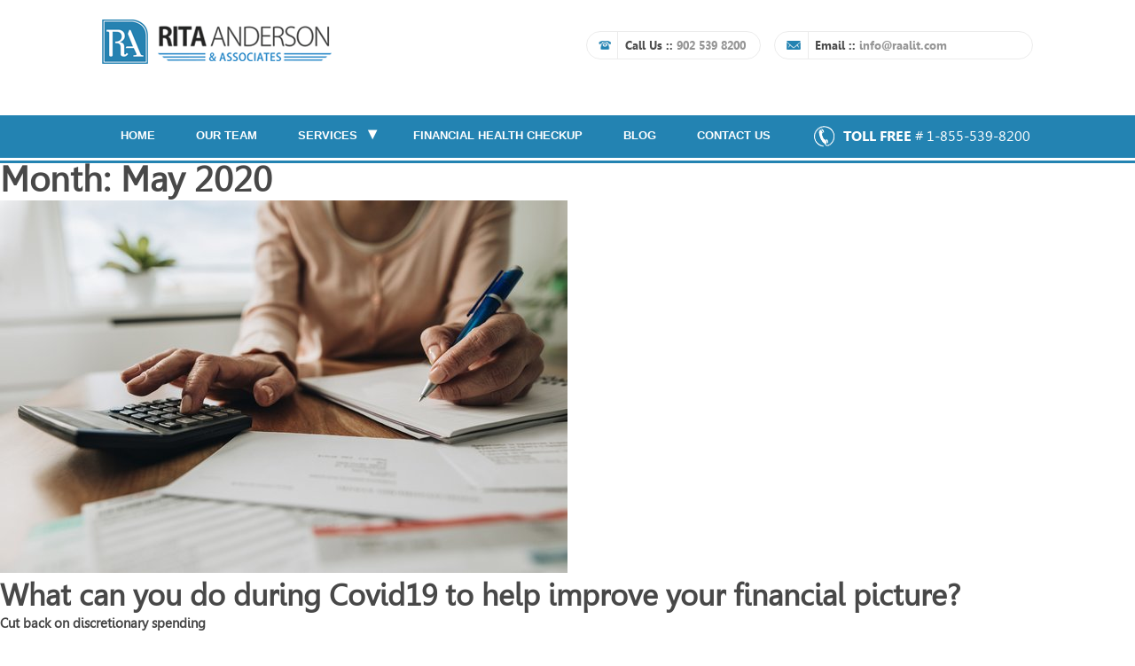

--- FILE ---
content_type: text/html; charset=UTF-8
request_url: https://radebtrelief.com/2020/05/
body_size: 10866
content:
<!DOCTYPE html>
<html lang="en-CA" class="no-js">
<head>
<meta charset="UTF-8">
<meta http-equiv="X-UA-Compatible" content="IE=edge,chrome=1">
<meta http-equiv="Content-Type" content="text/html; charset=utf-8">
<meta name="viewport" content="width=device-width, minimum-scale=1.0, maximum-scale=1.0" />
<link rel="profile" href="http://gmpg.org/xfn/11">
<link rel="pingback" href="https://raalit.com/xmlrpc.php">
<!--[if lt IE 9]>
	<script src="https://raalit.com/wp-content/themes/twentyfifteen-child/js/html5.js"></script>
	<![endif]-->

<script type="text/javascript">  
(function(){if(!/*@cc_on!@*/0)return;var e = "abbr,article,aside,audio,bb,canvas,datagrid,datalist,details,dialog,eventsource,figure,footer,header,hgroup,mark,menu,meter,nav,output,progress,section,time,video".split(','),i=e.length;while(i--){document.createElement(e[i])}})()</script>
<!--[if gte IE 9]>
  <style type="text/css">
    .gradient {
       filter: none;
    }
  </style>
<![endif]-->


<!-- Google Tag Manager -->
<script>(function(w,d,s,l,i){w[l]=w[l]||[];w[l].push({'gtm.start':
new Date().getTime(),event:'gtm.js'});var f=d.getElementsByTagName(s)[0],
j=d.createElement(s),dl=l!='dataLayer'?'&l='+l:'';j.defer=true;j.src=
'https://www.googletagmanager.com/gtm.js?id='+i+dl;f.parentNode.insertBefore(j,f);
})(window,document,'script','dataLayer','GTM-MCR7NWM');</script>
<!-- End Google Tag Manager -->

<style>#captcha{width:100%;float:left;margin:0 0 12px 0; }</style>

<script>(function(html){html.className = html.className.replace(/\bno-js\b/,'js')})(document.documentElement);</script>
<meta name='robots' content='noindex, follow' />
	<style>img:is([sizes="auto" i], [sizes^="auto," i]) { contain-intrinsic-size: 3000px 1500px }</style>
	
	<!-- This site is optimized with the Yoast SEO plugin v23.3 - https://yoast.com/wordpress/plugins/seo/ -->
	<title>May 2020 - Rita Anderson &amp; Associates</title>
	<meta property="og:locale" content="en_US" />
	<meta property="og:type" content="website" />
	<meta property="og:title" content="May 2020 - Rita Anderson &amp; Associates" />
	<meta property="og:url" content="https://raalit.com/2020/05/" />
	<meta property="og:site_name" content="Rita Anderson &amp; Associates" />
	<meta name="twitter:card" content="summary_large_image" />
	<script type="application/ld+json" class="yoast-schema-graph">{"@context":"https://schema.org","@graph":[{"@type":"CollectionPage","@id":"https://raalit.com/2020/05/","url":"https://raalit.com/2020/05/","name":"May 2020 - Rita Anderson &amp; Associates","isPartOf":{"@id":"https://raalit.com/#website"},"primaryImageOfPage":{"@id":"https://raalit.com/2020/05/#primaryimage"},"image":{"@id":"https://raalit.com/2020/05/#primaryimage"},"thumbnailUrl":"https://raalit.com/wp-content/uploads/2020/05/download.jpeg","breadcrumb":{"@id":"https://raalit.com/2020/05/#breadcrumb"},"inLanguage":"en-CA"},{"@type":"ImageObject","inLanguage":"en-CA","@id":"https://raalit.com/2020/05/#primaryimage","url":"https://raalit.com/wp-content/uploads/2020/05/download.jpeg","contentUrl":"https://raalit.com/wp-content/uploads/2020/05/download.jpeg","width":640,"height":420,"caption":"bankruptcy debt refinancing sydney ns"},{"@type":"BreadcrumbList","@id":"https://raalit.com/2020/05/#breadcrumb","itemListElement":[{"@type":"ListItem","position":1,"name":"Home","item":"https://raalit.com/"},{"@type":"ListItem","position":2,"name":"Archives for May 2020"}]},{"@type":"WebSite","@id":"https://raalit.com/#website","url":"https://raalit.com/","name":"Rita Anderson &amp; Associates","description":"","potentialAction":[{"@type":"SearchAction","target":{"@type":"EntryPoint","urlTemplate":"https://raalit.com/?s={search_term_string}"},"query-input":"required name=search_term_string"}],"inLanguage":"en-CA"}]}</script>
	<!-- / Yoast SEO plugin. -->


<link rel='dns-prefetch' href='//raalit.com' />
<link rel='dns-prefetch' href='//cdnjs.cloudflare.com' />
<link rel="alternate" type="application/rss+xml" title="Rita Anderson &amp; Associates &raquo; Feed" href="https://raalit.com/feed/" />
<script>
window._wpemojiSettings = {"baseUrl":"https:\/\/s.w.org\/images\/core\/emoji\/16.0.1\/72x72\/","ext":".png","svgUrl":"https:\/\/s.w.org\/images\/core\/emoji\/16.0.1\/svg\/","svgExt":".svg","source":{"concatemoji":"https:\/\/raalit.com\/wp-includes\/js\/wp-emoji-release.min.js?ver=6.8.3"}};
/*! This file is auto-generated */
!function(s,n){var o,i,e;function c(e){try{var t={supportTests:e,timestamp:(new Date).valueOf()};sessionStorage.setItem(o,JSON.stringify(t))}catch(e){}}function p(e,t,n){e.clearRect(0,0,e.canvas.width,e.canvas.height),e.fillText(t,0,0);var t=new Uint32Array(e.getImageData(0,0,e.canvas.width,e.canvas.height).data),a=(e.clearRect(0,0,e.canvas.width,e.canvas.height),e.fillText(n,0,0),new Uint32Array(e.getImageData(0,0,e.canvas.width,e.canvas.height).data));return t.every(function(e,t){return e===a[t]})}function u(e,t){e.clearRect(0,0,e.canvas.width,e.canvas.height),e.fillText(t,0,0);for(var n=e.getImageData(16,16,1,1),a=0;a<n.data.length;a++)if(0!==n.data[a])return!1;return!0}function f(e,t,n,a){switch(t){case"flag":return n(e,"\ud83c\udff3\ufe0f\u200d\u26a7\ufe0f","\ud83c\udff3\ufe0f\u200b\u26a7\ufe0f")?!1:!n(e,"\ud83c\udde8\ud83c\uddf6","\ud83c\udde8\u200b\ud83c\uddf6")&&!n(e,"\ud83c\udff4\udb40\udc67\udb40\udc62\udb40\udc65\udb40\udc6e\udb40\udc67\udb40\udc7f","\ud83c\udff4\u200b\udb40\udc67\u200b\udb40\udc62\u200b\udb40\udc65\u200b\udb40\udc6e\u200b\udb40\udc67\u200b\udb40\udc7f");case"emoji":return!a(e,"\ud83e\udedf")}return!1}function g(e,t,n,a){var r="undefined"!=typeof WorkerGlobalScope&&self instanceof WorkerGlobalScope?new OffscreenCanvas(300,150):s.createElement("canvas"),o=r.getContext("2d",{willReadFrequently:!0}),i=(o.textBaseline="top",o.font="600 32px Arial",{});return e.forEach(function(e){i[e]=t(o,e,n,a)}),i}function t(e){var t=s.createElement("script");t.src=e,t.defer=!0,s.head.appendChild(t)}"undefined"!=typeof Promise&&(o="wpEmojiSettingsSupports",i=["flag","emoji"],n.supports={everything:!0,everythingExceptFlag:!0},e=new Promise(function(e){s.addEventListener("DOMContentLoaded",e,{once:!0})}),new Promise(function(t){var n=function(){try{var e=JSON.parse(sessionStorage.getItem(o));if("object"==typeof e&&"number"==typeof e.timestamp&&(new Date).valueOf()<e.timestamp+604800&&"object"==typeof e.supportTests)return e.supportTests}catch(e){}return null}();if(!n){if("undefined"!=typeof Worker&&"undefined"!=typeof OffscreenCanvas&&"undefined"!=typeof URL&&URL.createObjectURL&&"undefined"!=typeof Blob)try{var e="postMessage("+g.toString()+"("+[JSON.stringify(i),f.toString(),p.toString(),u.toString()].join(",")+"));",a=new Blob([e],{type:"text/javascript"}),r=new Worker(URL.createObjectURL(a),{name:"wpTestEmojiSupports"});return void(r.onmessage=function(e){c(n=e.data),r.terminate(),t(n)})}catch(e){}c(n=g(i,f,p,u))}t(n)}).then(function(e){for(var t in e)n.supports[t]=e[t],n.supports.everything=n.supports.everything&&n.supports[t],"flag"!==t&&(n.supports.everythingExceptFlag=n.supports.everythingExceptFlag&&n.supports[t]);n.supports.everythingExceptFlag=n.supports.everythingExceptFlag&&!n.supports.flag,n.DOMReady=!1,n.readyCallback=function(){n.DOMReady=!0}}).then(function(){return e}).then(function(){var e;n.supports.everything||(n.readyCallback(),(e=n.source||{}).concatemoji?t(e.concatemoji):e.wpemoji&&e.twemoji&&(t(e.twemoji),t(e.wpemoji)))}))}((window,document),window._wpemojiSettings);
</script>
<link rel='preload' as='style' onload='this.rel="stylesheet"' id='formidable-css' href='https://raalit.com/wp-content/plugins/formidable/css/formidableforms.css?ver=7291341' media='all' />
<noscript><link rel='stylesheet' id='formidable-css' href='https://raalit.com/wp-content/plugins/formidable/css/formidableforms.css?ver=7291341' media='all' />
</noscript><style id='wp-emoji-styles-inline-css'>

	img.wp-smiley, img.emoji {
		display: inline !important;
		border: none !important;
		box-shadow: none !important;
		height: 1em !important;
		width: 1em !important;
		margin: 0 0.07em !important;
		vertical-align: -0.1em !important;
		background: none !important;
		padding: 0 !important;
	}
</style>
<link rel='preload' as='style' onload='this.rel="stylesheet"' id='wp-block-library-css' href='https://raalit.com/wp-includes/css/dist/block-library/style.min.css?ver=6.8.3' media='all' />
<noscript><link rel='stylesheet' id='wp-block-library-css' href='https://raalit.com/wp-includes/css/dist/block-library/style.min.css?ver=6.8.3' media='all' />
</noscript><style id='wp-block-library-theme-inline-css'>
.wp-block-audio :where(figcaption){color:#555;font-size:13px;text-align:center}.is-dark-theme .wp-block-audio :where(figcaption){color:#ffffffa6}.wp-block-audio{margin:0 0 1em}.wp-block-code{border:1px solid #ccc;border-radius:4px;font-family:Menlo,Consolas,monaco,monospace;padding:.8em 1em}.wp-block-embed :where(figcaption){color:#555;font-size:13px;text-align:center}.is-dark-theme .wp-block-embed :where(figcaption){color:#ffffffa6}.wp-block-embed{margin:0 0 1em}.blocks-gallery-caption{color:#555;font-size:13px;text-align:center}.is-dark-theme .blocks-gallery-caption{color:#ffffffa6}:root :where(.wp-block-image figcaption){color:#555;font-size:13px;text-align:center}.is-dark-theme :root :where(.wp-block-image figcaption){color:#ffffffa6}.wp-block-image{margin:0 0 1em}.wp-block-pullquote{border-bottom:4px solid;border-top:4px solid;color:currentColor;margin-bottom:1.75em}.wp-block-pullquote cite,.wp-block-pullquote footer,.wp-block-pullquote__citation{color:currentColor;font-size:.8125em;font-style:normal;text-transform:uppercase}.wp-block-quote{border-left:.25em solid;margin:0 0 1.75em;padding-left:1em}.wp-block-quote cite,.wp-block-quote footer{color:currentColor;font-size:.8125em;font-style:normal;position:relative}.wp-block-quote:where(.has-text-align-right){border-left:none;border-right:.25em solid;padding-left:0;padding-right:1em}.wp-block-quote:where(.has-text-align-center){border:none;padding-left:0}.wp-block-quote.is-large,.wp-block-quote.is-style-large,.wp-block-quote:where(.is-style-plain){border:none}.wp-block-search .wp-block-search__label{font-weight:700}.wp-block-search__button{border:1px solid #ccc;padding:.375em .625em}:where(.wp-block-group.has-background){padding:1.25em 2.375em}.wp-block-separator.has-css-opacity{opacity:.4}.wp-block-separator{border:none;border-bottom:2px solid;margin-left:auto;margin-right:auto}.wp-block-separator.has-alpha-channel-opacity{opacity:1}.wp-block-separator:not(.is-style-wide):not(.is-style-dots){width:100px}.wp-block-separator.has-background:not(.is-style-dots){border-bottom:none;height:1px}.wp-block-separator.has-background:not(.is-style-wide):not(.is-style-dots){height:2px}.wp-block-table{margin:0 0 1em}.wp-block-table td,.wp-block-table th{word-break:normal}.wp-block-table :where(figcaption){color:#555;font-size:13px;text-align:center}.is-dark-theme .wp-block-table :where(figcaption){color:#ffffffa6}.wp-block-video :where(figcaption){color:#555;font-size:13px;text-align:center}.is-dark-theme .wp-block-video :where(figcaption){color:#ffffffa6}.wp-block-video{margin:0 0 1em}:root :where(.wp-block-template-part.has-background){margin-bottom:0;margin-top:0;padding:1.25em 2.375em}
</style>
<style id='classic-theme-styles-inline-css'>
/*! This file is auto-generated */
.wp-block-button__link{color:#fff;background-color:#32373c;border-radius:9999px;box-shadow:none;text-decoration:none;padding:calc(.667em + 2px) calc(1.333em + 2px);font-size:1.125em}.wp-block-file__button{background:#32373c;color:#fff;text-decoration:none}
</style>
<style id='global-styles-inline-css'>
:root{--wp--preset--aspect-ratio--square: 1;--wp--preset--aspect-ratio--4-3: 4/3;--wp--preset--aspect-ratio--3-4: 3/4;--wp--preset--aspect-ratio--3-2: 3/2;--wp--preset--aspect-ratio--2-3: 2/3;--wp--preset--aspect-ratio--16-9: 16/9;--wp--preset--aspect-ratio--9-16: 9/16;--wp--preset--color--black: #000000;--wp--preset--color--cyan-bluish-gray: #abb8c3;--wp--preset--color--white: #fff;--wp--preset--color--pale-pink: #f78da7;--wp--preset--color--vivid-red: #cf2e2e;--wp--preset--color--luminous-vivid-orange: #ff6900;--wp--preset--color--luminous-vivid-amber: #fcb900;--wp--preset--color--light-green-cyan: #7bdcb5;--wp--preset--color--vivid-green-cyan: #00d084;--wp--preset--color--pale-cyan-blue: #8ed1fc;--wp--preset--color--vivid-cyan-blue: #0693e3;--wp--preset--color--vivid-purple: #9b51e0;--wp--preset--color--dark-gray: #111;--wp--preset--color--light-gray: #f1f1f1;--wp--preset--color--yellow: #f4ca16;--wp--preset--color--dark-brown: #352712;--wp--preset--color--medium-pink: #e53b51;--wp--preset--color--light-pink: #ffe5d1;--wp--preset--color--dark-purple: #2e2256;--wp--preset--color--purple: #674970;--wp--preset--color--blue-gray: #22313f;--wp--preset--color--bright-blue: #55c3dc;--wp--preset--color--light-blue: #e9f2f9;--wp--preset--gradient--vivid-cyan-blue-to-vivid-purple: linear-gradient(135deg,rgba(6,147,227,1) 0%,rgb(155,81,224) 100%);--wp--preset--gradient--light-green-cyan-to-vivid-green-cyan: linear-gradient(135deg,rgb(122,220,180) 0%,rgb(0,208,130) 100%);--wp--preset--gradient--luminous-vivid-amber-to-luminous-vivid-orange: linear-gradient(135deg,rgba(252,185,0,1) 0%,rgba(255,105,0,1) 100%);--wp--preset--gradient--luminous-vivid-orange-to-vivid-red: linear-gradient(135deg,rgba(255,105,0,1) 0%,rgb(207,46,46) 100%);--wp--preset--gradient--very-light-gray-to-cyan-bluish-gray: linear-gradient(135deg,rgb(238,238,238) 0%,rgb(169,184,195) 100%);--wp--preset--gradient--cool-to-warm-spectrum: linear-gradient(135deg,rgb(74,234,220) 0%,rgb(151,120,209) 20%,rgb(207,42,186) 40%,rgb(238,44,130) 60%,rgb(251,105,98) 80%,rgb(254,248,76) 100%);--wp--preset--gradient--blush-light-purple: linear-gradient(135deg,rgb(255,206,236) 0%,rgb(152,150,240) 100%);--wp--preset--gradient--blush-bordeaux: linear-gradient(135deg,rgb(254,205,165) 0%,rgb(254,45,45) 50%,rgb(107,0,62) 100%);--wp--preset--gradient--luminous-dusk: linear-gradient(135deg,rgb(255,203,112) 0%,rgb(199,81,192) 50%,rgb(65,88,208) 100%);--wp--preset--gradient--pale-ocean: linear-gradient(135deg,rgb(255,245,203) 0%,rgb(182,227,212) 50%,rgb(51,167,181) 100%);--wp--preset--gradient--electric-grass: linear-gradient(135deg,rgb(202,248,128) 0%,rgb(113,206,126) 100%);--wp--preset--gradient--midnight: linear-gradient(135deg,rgb(2,3,129) 0%,rgb(40,116,252) 100%);--wp--preset--gradient--dark-gray-gradient-gradient: linear-gradient(90deg, rgba(17,17,17,1) 0%, rgba(42,42,42,1) 100%);--wp--preset--gradient--light-gray-gradient: linear-gradient(90deg, rgba(241,241,241,1) 0%, rgba(215,215,215,1) 100%);--wp--preset--gradient--white-gradient: linear-gradient(90deg, rgba(255,255,255,1) 0%, rgba(230,230,230,1) 100%);--wp--preset--gradient--yellow-gradient: linear-gradient(90deg, rgba(244,202,22,1) 0%, rgba(205,168,10,1) 100%);--wp--preset--gradient--dark-brown-gradient: linear-gradient(90deg, rgba(53,39,18,1) 0%, rgba(91,67,31,1) 100%);--wp--preset--gradient--medium-pink-gradient: linear-gradient(90deg, rgba(229,59,81,1) 0%, rgba(209,28,51,1) 100%);--wp--preset--gradient--light-pink-gradient: linear-gradient(90deg, rgba(255,229,209,1) 0%, rgba(255,200,158,1) 100%);--wp--preset--gradient--dark-purple-gradient: linear-gradient(90deg, rgba(46,34,86,1) 0%, rgba(66,48,123,1) 100%);--wp--preset--gradient--purple-gradient: linear-gradient(90deg, rgba(103,73,112,1) 0%, rgba(131,93,143,1) 100%);--wp--preset--gradient--blue-gray-gradient: linear-gradient(90deg, rgba(34,49,63,1) 0%, rgba(52,75,96,1) 100%);--wp--preset--gradient--bright-blue-gradient: linear-gradient(90deg, rgba(85,195,220,1) 0%, rgba(43,180,211,1) 100%);--wp--preset--gradient--light-blue-gradient: linear-gradient(90deg, rgba(233,242,249,1) 0%, rgba(193,218,238,1) 100%);--wp--preset--font-size--small: 13px;--wp--preset--font-size--medium: 20px;--wp--preset--font-size--large: 36px;--wp--preset--font-size--x-large: 42px;--wp--preset--spacing--20: 0.44rem;--wp--preset--spacing--30: 0.67rem;--wp--preset--spacing--40: 1rem;--wp--preset--spacing--50: 1.5rem;--wp--preset--spacing--60: 2.25rem;--wp--preset--spacing--70: 3.38rem;--wp--preset--spacing--80: 5.06rem;--wp--preset--shadow--natural: 6px 6px 9px rgba(0, 0, 0, 0.2);--wp--preset--shadow--deep: 12px 12px 50px rgba(0, 0, 0, 0.4);--wp--preset--shadow--sharp: 6px 6px 0px rgba(0, 0, 0, 0.2);--wp--preset--shadow--outlined: 6px 6px 0px -3px rgba(255, 255, 255, 1), 6px 6px rgba(0, 0, 0, 1);--wp--preset--shadow--crisp: 6px 6px 0px rgba(0, 0, 0, 1);}:where(.is-layout-flex){gap: 0.5em;}:where(.is-layout-grid){gap: 0.5em;}body .is-layout-flex{display: flex;}.is-layout-flex{flex-wrap: wrap;align-items: center;}.is-layout-flex > :is(*, div){margin: 0;}body .is-layout-grid{display: grid;}.is-layout-grid > :is(*, div){margin: 0;}:where(.wp-block-columns.is-layout-flex){gap: 2em;}:where(.wp-block-columns.is-layout-grid){gap: 2em;}:where(.wp-block-post-template.is-layout-flex){gap: 1.25em;}:where(.wp-block-post-template.is-layout-grid){gap: 1.25em;}.has-black-color{color: var(--wp--preset--color--black) !important;}.has-cyan-bluish-gray-color{color: var(--wp--preset--color--cyan-bluish-gray) !important;}.has-white-color{color: var(--wp--preset--color--white) !important;}.has-pale-pink-color{color: var(--wp--preset--color--pale-pink) !important;}.has-vivid-red-color{color: var(--wp--preset--color--vivid-red) !important;}.has-luminous-vivid-orange-color{color: var(--wp--preset--color--luminous-vivid-orange) !important;}.has-luminous-vivid-amber-color{color: var(--wp--preset--color--luminous-vivid-amber) !important;}.has-light-green-cyan-color{color: var(--wp--preset--color--light-green-cyan) !important;}.has-vivid-green-cyan-color{color: var(--wp--preset--color--vivid-green-cyan) !important;}.has-pale-cyan-blue-color{color: var(--wp--preset--color--pale-cyan-blue) !important;}.has-vivid-cyan-blue-color{color: var(--wp--preset--color--vivid-cyan-blue) !important;}.has-vivid-purple-color{color: var(--wp--preset--color--vivid-purple) !important;}.has-black-background-color{background-color: var(--wp--preset--color--black) !important;}.has-cyan-bluish-gray-background-color{background-color: var(--wp--preset--color--cyan-bluish-gray) !important;}.has-white-background-color{background-color: var(--wp--preset--color--white) !important;}.has-pale-pink-background-color{background-color: var(--wp--preset--color--pale-pink) !important;}.has-vivid-red-background-color{background-color: var(--wp--preset--color--vivid-red) !important;}.has-luminous-vivid-orange-background-color{background-color: var(--wp--preset--color--luminous-vivid-orange) !important;}.has-luminous-vivid-amber-background-color{background-color: var(--wp--preset--color--luminous-vivid-amber) !important;}.has-light-green-cyan-background-color{background-color: var(--wp--preset--color--light-green-cyan) !important;}.has-vivid-green-cyan-background-color{background-color: var(--wp--preset--color--vivid-green-cyan) !important;}.has-pale-cyan-blue-background-color{background-color: var(--wp--preset--color--pale-cyan-blue) !important;}.has-vivid-cyan-blue-background-color{background-color: var(--wp--preset--color--vivid-cyan-blue) !important;}.has-vivid-purple-background-color{background-color: var(--wp--preset--color--vivid-purple) !important;}.has-black-border-color{border-color: var(--wp--preset--color--black) !important;}.has-cyan-bluish-gray-border-color{border-color: var(--wp--preset--color--cyan-bluish-gray) !important;}.has-white-border-color{border-color: var(--wp--preset--color--white) !important;}.has-pale-pink-border-color{border-color: var(--wp--preset--color--pale-pink) !important;}.has-vivid-red-border-color{border-color: var(--wp--preset--color--vivid-red) !important;}.has-luminous-vivid-orange-border-color{border-color: var(--wp--preset--color--luminous-vivid-orange) !important;}.has-luminous-vivid-amber-border-color{border-color: var(--wp--preset--color--luminous-vivid-amber) !important;}.has-light-green-cyan-border-color{border-color: var(--wp--preset--color--light-green-cyan) !important;}.has-vivid-green-cyan-border-color{border-color: var(--wp--preset--color--vivid-green-cyan) !important;}.has-pale-cyan-blue-border-color{border-color: var(--wp--preset--color--pale-cyan-blue) !important;}.has-vivid-cyan-blue-border-color{border-color: var(--wp--preset--color--vivid-cyan-blue) !important;}.has-vivid-purple-border-color{border-color: var(--wp--preset--color--vivid-purple) !important;}.has-vivid-cyan-blue-to-vivid-purple-gradient-background{background: var(--wp--preset--gradient--vivid-cyan-blue-to-vivid-purple) !important;}.has-light-green-cyan-to-vivid-green-cyan-gradient-background{background: var(--wp--preset--gradient--light-green-cyan-to-vivid-green-cyan) !important;}.has-luminous-vivid-amber-to-luminous-vivid-orange-gradient-background{background: var(--wp--preset--gradient--luminous-vivid-amber-to-luminous-vivid-orange) !important;}.has-luminous-vivid-orange-to-vivid-red-gradient-background{background: var(--wp--preset--gradient--luminous-vivid-orange-to-vivid-red) !important;}.has-very-light-gray-to-cyan-bluish-gray-gradient-background{background: var(--wp--preset--gradient--very-light-gray-to-cyan-bluish-gray) !important;}.has-cool-to-warm-spectrum-gradient-background{background: var(--wp--preset--gradient--cool-to-warm-spectrum) !important;}.has-blush-light-purple-gradient-background{background: var(--wp--preset--gradient--blush-light-purple) !important;}.has-blush-bordeaux-gradient-background{background: var(--wp--preset--gradient--blush-bordeaux) !important;}.has-luminous-dusk-gradient-background{background: var(--wp--preset--gradient--luminous-dusk) !important;}.has-pale-ocean-gradient-background{background: var(--wp--preset--gradient--pale-ocean) !important;}.has-electric-grass-gradient-background{background: var(--wp--preset--gradient--electric-grass) !important;}.has-midnight-gradient-background{background: var(--wp--preset--gradient--midnight) !important;}.has-small-font-size{font-size: var(--wp--preset--font-size--small) !important;}.has-medium-font-size{font-size: var(--wp--preset--font-size--medium) !important;}.has-large-font-size{font-size: var(--wp--preset--font-size--large) !important;}.has-x-large-font-size{font-size: var(--wp--preset--font-size--x-large) !important;}
:where(.wp-block-post-template.is-layout-flex){gap: 1.25em;}:where(.wp-block-post-template.is-layout-grid){gap: 1.25em;}
:where(.wp-block-columns.is-layout-flex){gap: 2em;}:where(.wp-block-columns.is-layout-grid){gap: 2em;}
:root :where(.wp-block-pullquote){font-size: 1.5em;line-height: 1.6;}
</style>
<link rel='stylesheet' id='main-css' href='https://raalit.com/wp-content/themes/twentyfifteen-child/include/css/stylesheet.min.css?ver=6.8.3' media='all' />
<link rel='preload' as='style' onload='this.rel="stylesheet"' id='layout-css' href='https://raalit.com/wp-content/themes/twentyfifteen-child/include/css/layout.min.css?ver=6.8.3' media='all' />
<noscript><link rel='stylesheet' id='layout-css' href='https://raalit.com/wp-content/themes/twentyfifteen-child/include/css/layout.min.css?ver=6.8.3' media='all' />
</noscript><link rel='preload' as='style' onload='this.rel="stylesheet"' id='fontawesome-solid-css' href='https://cdnjs.cloudflare.com/ajax/libs/font-awesome/5.15.1/css/solid.min.css?ver=6.8.3' media='all' />
<noscript><link rel='stylesheet' id='fontawesome-solid-css' href='https://cdnjs.cloudflare.com/ajax/libs/font-awesome/5.15.1/css/solid.min.css?ver=6.8.3' media='all' />
</noscript><link rel='preload' as='style' onload='this.rel="stylesheet"' id='fontawesome-css' href='https://cdnjs.cloudflare.com/ajax/libs/font-awesome/5.15.1/css/fontawesome.min.css?ver=6.8.3' media='all' />
<noscript><link rel='stylesheet' id='fontawesome-css' href='https://cdnjs.cloudflare.com/ajax/libs/font-awesome/5.15.1/css/fontawesome.min.css?ver=6.8.3' media='all' />
</noscript><link rel='preload' as='style' onload='this.rel="stylesheet"' id='twentyfifteen-fonts-css' href='https://raalit.com/wp-content/themes/twentyfifteen/assets/fonts/noto-sans-plus-noto-serif-plus-inconsolata.css?ver=20230328' media='all' />
<noscript><link rel='stylesheet' id='twentyfifteen-fonts-css' href='https://raalit.com/wp-content/themes/twentyfifteen/assets/fonts/noto-sans-plus-noto-serif-plus-inconsolata.css?ver=20230328' media='all' />
</noscript><link rel='preload' as='style' onload='this.rel="stylesheet"' id='genericons-css' href='https://raalit.com/wp-content/themes/twentyfifteen/genericons/genericons.css?ver=20201026' media='all' />
<noscript><link rel='stylesheet' id='genericons-css' href='https://raalit.com/wp-content/themes/twentyfifteen/genericons/genericons.css?ver=20201026' media='all' />
</noscript><link rel='preload' as='style' onload='this.rel="stylesheet"' id='twentyfifteen-style-css' href='https://raalit.com/wp-content/themes/twentyfifteen-child/style.css?ver=20240716' media='all' />
<noscript><link rel='stylesheet' id='twentyfifteen-style-css' href='https://raalit.com/wp-content/themes/twentyfifteen-child/style.css?ver=20240716' media='all' />
</noscript><link rel='preload' as='style' onload='this.rel="stylesheet"' id='twentyfifteen-block-style-css' href='https://raalit.com/wp-content/themes/twentyfifteen/css/blocks.css?ver=20240609' media='all' />
<noscript><link rel='stylesheet' id='twentyfifteen-block-style-css' href='https://raalit.com/wp-content/themes/twentyfifteen/css/blocks.css?ver=20240609' media='all' />
</noscript><script defer src="https://raalit.com/wp-includes/js/jquery/jquery.min.js?ver=3.7.1" id="jquery-core-js"></script>
<script defer src="https://raalit.com/wp-includes/js/jquery/jquery-migrate.min.js?ver=3.4.1" id="jquery-migrate-js"></script>
<script id="twentyfifteen-script-js-extra">
var screenReaderText = {"expand":"<span class=\"screen-reader-text\">expand child menu<\/span>","collapse":"<span class=\"screen-reader-text\">collapse child menu<\/span>"};
</script>
<script defer src="https://raalit.com/wp-content/themes/twentyfifteen/js/functions.js?ver=20221101" id="twentyfifteen-script-js" defer data-wp-strategy="defer"></script>
<link rel="https://api.w.org/" href="https://raalit.com/wp-json/" /><link rel="EditURI" type="application/rsd+xml" title="RSD" href="https://raalit.com/xmlrpc.php?rsd" />
		<style type="text/css" id="twentyfifteen-header-css">
				.site-header {

			/*
			 * No shorthand so the Customizer can override individual properties.
			 * @see https://core.trac.wordpress.org/ticket/31460
			 */
			background-image: url(https://raalit.com/wp-content/uploads/2022/01/cropped-WebsiterBanner_v2_02-scaled-1.jpg);
			background-repeat: no-repeat;
			background-position: 50% 50%;
			-webkit-background-size: cover;
			-moz-background-size:    cover;
			-o-background-size:      cover;
			background-size:         cover;
		}

		@media screen and (min-width: 59.6875em) {
			body:before {

				/*
				 * No shorthand so the Customizer can override individual properties.
				 * @see https://core.trac.wordpress.org/ticket/31460
				 */
				background-image: url(https://raalit.com/wp-content/uploads/2022/01/cropped-WebsiterBanner_v2_02-scaled-1.jpg);
				background-repeat: no-repeat;
				background-position: 100% 50%;
				-webkit-background-size: cover;
				-moz-background-size:    cover;
				-o-background-size:      cover;
				background-size:         cover;
				border-right: 0;
			}

			.site-header {
				background: transparent;
			}
		}
				</style>
		<link rel="icon" href="https://raalit.com/wp-content/uploads/2020/12/favicon.png" sizes="32x32" />
<link rel="icon" href="https://raalit.com/wp-content/uploads/2020/12/favicon.png" sizes="192x192" />
<link rel="apple-touch-icon" href="https://raalit.com/wp-content/uploads/2020/12/favicon.png" />
<meta name="msapplication-TileImage" content="https://raalit.com/wp-content/uploads/2020/12/favicon.png" />
		<style id="wp-custom-css">
			.contact-footer {
	width:100% !important;
}

@media only screen and (max-width: 400px) {
	.rbc-award-nominee {
	width: 200px !important;
	height: 200px !important;
  } 
	.rita-award-container {
		flex-direction: column-reverse !important;
	}
	.rbc-award-container {
		width: 100%!important;
		margin-bottom: 10px;
	}
}

		</style>
		</head>

<body class="archive date wp-embed-responsive wp-theme-twentyfifteen wp-child-theme-twentyfifteen-child">
<div class="fullPage">
<header class="cd-header"> 
<!-- Google Tag Manager (noscript) -->
<noscript><iframe src="https://www.googletagmanager.com/ns.html?id=GTM-MCR7NWM"
height="0" width="0" style="display:none;visibility:hidden"></iframe></noscript>
<!-- End Google Tag Manager (noscript) -->

    <!-- Facebook Pixel Code -->
    <script>
      setTimeout(() => {
        !function(f,b,e,v,n,t,s){if(f.fbq)return;n=f.fbq=function(){n.callMethod?n.callMethod.apply(n,arguments):n.queue.push(arguments)};if(!f._fbq)f._fbq=n;n.push=n;n.loaded=!0;n.version='2.0';n.queue=[];t=b.createElement(e);t.async=!0;t.src=v;s=b.getElementsByTagName(e)[0];s.parentNode.insertBefore(t,s)}(window,document,'script','https://connect.facebook.net/en_US/fbevents.js'); fbq('init', '1580928151938464'); fbq('track', 'PageView');        
      }, 3000);
    </script>
    <noscript> <img height="1" width="1" src="https://www.facebook.com/tr?id=1580928151938464&ev=PageView&noscript=1"/>
    </noscript><!-- End Facebook Pixel Code -->


  <!-- cd-primary-nav -->
  
  <section id="cd-intro">
    <div id="cd-intro-tagline">
      <div class="topTxt">
        <div class="wrapper">
          <div class="inrTxt">
          
          </div>
        </div>
      </div>
      <div class="mainLogo">
        <div class="wrapper">
          <div class="logo">
            <div class="logoL">
              <div class="logoImg"><a href="https://raalit.com/" ><img src="https://raalit.com/wp-content/themes/twentyfifteen-child/include/images/Logo.png" alt="Rita Anderson" /></a></div>
            </div>
            <div class="logoR">
              <div class="call">
                <div class="callL">
                  <div class="phnImg"> <img src="https://raalit.com/wp-content/themes/twentyfifteen-child/include/images/phoneIcon.png" alt="Call Us" /> </div>
                  <div class="number">
                    <h3>Call Us :: <a href="tel:9025398200" title="902 539 8200">902 539 8200</a></h3>
                  </div>
                </div>
                <div class="callR">
                  <div class="msgIcon"> <img src="https://raalit.com/wp-content/themes/twentyfifteen-child/include/images/MsgIcon.png" alt="Email" /> </div>
                  <div class="email">
                    <h3>Email :: <a href="mailto:info@raalit.com" title="info@raalit.com">info@raalit.com</a></h3>
                  </div>
                </div>
              </div>
            </div>
          </div>
        </div>
      </div>
    </div>
    <!-- #cd-intro-tagline --> 
  </section>
  <!-- #cd-intro -->
  
  <div class="cd-secondary-nav">
    <nav>
      <div class="wrapper"> <a id="pull" href="">Menu<img src="https://raalit.com/wp-content/themes/twentyfifteen-child/include/images/menuResponsive.png" alt="Icon" /></a>
        <ul id="menu">
                      <li class="menu-item ">
              <a href="/" >Home</a>
              
                          </li>
                      <li class="menu-item ">
              <a href="https://raalit.com/our-team/" >Our Team</a>
              
                          </li>
                      <li class="menu-item menu-item-has-children">
              <a href="https://raalit.com/services/" >Services</a>
              
                              <button class="js-submenu-toggle submenu-toggle" 
                  aria-haspopup="true" 
                  aria-expanded="false"
                  aria-label="toggle submenu"
                  aria-controls="submenu398                  ">&#9662;</button>
                <ul class="submenu">
                                  <li id="submenu398">
                    <a href="https://raalit.com/service/credit-counselling/" >Credit Counselling</a>
                  </li>
                                  <li id="submenu398">
                    <a href="https://raalit.com/service/consumer-proposals/" >Consumer Proposals</a>
                  </li>
                                  <li id="submenu398">
                    <a href="https://raalit.com/service/bankruptcy/" >Bankruptcy</a>
                  </li>
                                </ul>
                          </li>
                      <li class="menu-item ">
              <a href="https://raalit.com/financial-health/" >Financial Health Checkup</a>
              
                          </li>
                      <li class="menu-item ">
              <a href="https://raalit.com/blog/" >Blog</a>
              
                          </li>
                      <li class="menu-item ">
              <a href="https://raalit.com/contact-us/" >Contact Us</a>
              
                          </li>
                  </ul>
        <div class="tollFree">
          <div class="tollPhonImg"> <img src="https://raalit.com/wp-content/themes/twentyfifteen-child/include/images/Phone.png" alt="Phone" /> </div>
          <h3>Toll Free <span># 1-855-539-8200</span></h3>
        </div>
      </div>
      <div class="bnrLine"> </div>
    </nav>
  </div>
</header>

	<section id="primary" class="content-area">
		<main id="main" class="site-main">

		
			<header class="page-header">
				<h1 class="page-title">Month: <span>May 2020</span></h1>			</header><!-- .page-header -->

			
<article id="post-286" class="post-286 post type-post status-publish format-standard has-post-thumbnail hentry category-uncategorized">
	
	<a class="post-thumbnail" href="https://raalit.com/can-covid19-help-improve-financial-picture/" aria-hidden="true">
		<img width="640" height="420" src="https://raalit.com/wp-content/uploads/2020/05/download.jpeg" class="attachment-post-thumbnail size-post-thumbnail wp-post-image" alt="What can you do during Covid19 to help improve your financial picture?" decoding="async" fetchpriority="high" srcset="https://raalit.com/wp-content/uploads/2020/05/download.jpeg 640w, https://raalit.com/wp-content/uploads/2020/05/download-300x197.jpeg 300w" sizes="(max-width: 640px) 100vw, 640px" />	</a>

		
	<header class="entry-header">
		<h2 class="entry-title"><a href="https://raalit.com/can-covid19-help-improve-financial-picture/" rel="bookmark">What can you do during Covid19 to help improve your financial picture?</a></h2>	</header><!-- .entry-header -->

	<div class="entry-content">
		<p><strong>Cut back on discretionary spending</strong></p>
<p>Discretionary spending is every expense that goes beyond your essential needs. Housing costs, utilities<span style="font-weight: 400;">, basic groceries, </span>medical, insurance and <span style="font-weight: 400;">transportation are all essential expenses, and they need to come first when the future is uncertain. No matter your employment status, no one can predict how the economy is going to affect us, </span>so even cutting back on one or two<span style="font-weight: 400;"> non-essentials will help build up your nest egg</span>, e<span style="font-weight: 400;">specially important during this time. </span></p>
<p><strong>Review your budget and look ahead</strong></p>
<p><span style="font-weight: 400;">Your pre-covid budget might not match your current circumstances for any number of reasons. We tend to notice areas where we’re saving and not notice the places where we’re spending more. While working from home might be cutting down on your transportation costs, you might have also taken a pay cut, so make sure that your budget reflects your true circumstances. And during these constantly changing times, keeping the budget flexible and reviewing it even more regularly than normal is important.</span></p>
<p><strong>Take a look at your priorities and see how they’ve changed</strong></p>
<p>Were you saving up for a big trip? Saving to send the kids to sports camps over the summer? Those things might not be happening now, and you need to decide how to manage the money you’re saving while managing reduced income and higher essential expenses as cost of goods rises. Take a look at your priorities and decide how to manage your money in the face of the ever-changing future.</p>
<p><strong>Learn a new skill that can take one expense off your list</strong></p>
<p><span style="font-weight: 400;">Take a look at things you spend money on and see where you can learn new skills to </span>“Do-It-Yourself”<span style="font-weight: 400;"> and save money! Making gifts, learning to tailor or sew to update your wardrobe, even making your on soaps, masks, and other new “essentials” are all great ideas to save money &#8211; and maybe even earn a bit on the side. </span></p>
<p><span style="font-weight: 400;">Looking at where you spend money &#8211; spa trips, nail salons, home improvements and so many other areas are all chances to up your own skills and save a bit of money.</span></p>
<p><strong>Give yourself a financial health check</strong></p>
<p>We’ll be talking more in-depth about financial health checks in future blog posts, for right now, it’s enough to focus on the basics. Financial health means that you are following a realistic budget that suits your lifestyle, living within your means, rarely using credit &#8211; and having a plan to pay it back when you do, saving money for emergencies, avoiding impulse buying, and only having 1-2 credit cards.</p>
<p><span style="font-weight: 400;">Finding some </span>areas needing adjustments<span style="font-weight: 400;">? Now is a great time to start making small changes to your financial life to come out of this even stronger!</span></p>
	</div><!-- .entry-content -->

	
	<footer class="entry-footer">
		<span class="posted-on"><span class="screen-reader-text">Posted on </span><a href="https://raalit.com/can-covid19-help-improve-financial-picture/" rel="bookmark"><time class="entry-date published updated" datetime="2020-05-26T20:19:28-03:00">May 26, 2020</time></a></span><span class="byline"><span class="author vcard"><span class="screen-reader-text">Author </span><a class="url fn n" href="https://raalit.com/author/admin/">admin</a></span></span>			</footer><!-- .entry-footer -->

</article><!-- #post-286 -->

		</main><!-- .site-main -->
	</section><!-- .content-area -->


<footer>
  <div class="mainFtr">
    <div class="wrapper">
      <div class="follow">
        <h3>Follow Us On Social Media</h3>
        <div class="followUnderlin"> </div>
        <div class="sclIcon"> <a href="https://www.facebook.com/Rita-Anderson-Associates-452868731582778/timeline/" title="Facebook"><img src="https://raalit.com/wp-content/themes/twentyfifteen-child/include/images/fb.png" alt="Facebook" /></a>   <a href="https://www.linkedin.com/pub/rita-anderson-cirp/59/818/a02" title="Linkedin"><img src="https://raalit.com/wp-content/themes/twentyfifteen-child/include/images/in.png" alt="Linkedin" /></a> </div>
      </div>
    </div>
  </div>
  <div class="cpyRt">
    <div class="blackBg">
      <div class="wrapper">
        <div class="mainCpy">
          <p>Copyright &copy; 2020 Radebtsolutions.com. All rights reserved. </p>
        </div>
      </div>
    </div>
  </div>
</footer>
<script type="text/javascript" src="https://raalit.com/wp-content/themes/twentyfifteen-child/include/js/jquery-1.9.1.min.js"></script>
<script>
    $(function() {
	  var pull 		= $('#pull');
		  menu 		= $('#menu');
		  menuHeight	= menu.height();
	  $(pull).on('click', function(e) {
		  e.preventDefault();
		  menu.slideToggle();
	  });
	  $(window).resize(function(){
		  var w = $(window).width();
		  if(w > 320 && menu.is(':hidden')) {
			  menu.removeAttr('style');
		  }
	  });
  });
</script>
<script defer src="https://raalit.com/wp-content/themes/twentyfifteen-child/include/js/main.min.js"></script>


<script type="speculationrules">
{"prefetch":[{"source":"document","where":{"and":[{"href_matches":"\/*"},{"not":{"href_matches":["\/wp-*.php","\/wp-admin\/*","\/wp-content\/uploads\/*","\/wp-content\/*","\/wp-content\/plugins\/*","\/wp-content\/themes\/twentyfifteen-child\/*","\/wp-content\/themes\/twentyfifteen\/*","\/*\\?(.+)"]}},{"not":{"selector_matches":"a[rel~=\"nofollow\"]"}},{"not":{"selector_matches":".no-prefetch, .no-prefetch a"}}]},"eagerness":"conservative"}]}
</script>
<script>(function(){function c(){var b=a.contentDocument||a.contentWindow.document;if(b){var d=b.createElement('script');d.innerHTML="window.__CF$cv$params={r:'9c6506fe2d9b5094',t:'MTc2OTgxODY1OS4wMDAwMDA='};var a=document.createElement('script');a.nonce='';a.src='/cdn-cgi/challenge-platform/scripts/jsd/main.js';document.getElementsByTagName('head')[0].appendChild(a);";b.getElementsByTagName('head')[0].appendChild(d)}}if(document.body){var a=document.createElement('iframe');a.height=1;a.width=1;a.style.position='absolute';a.style.top=0;a.style.left=0;a.style.border='none';a.style.visibility='hidden';document.body.appendChild(a);if('loading'!==document.readyState)c();else if(window.addEventListener)document.addEventListener('DOMContentLoaded',c);else{var e=document.onreadystatechange||function(){};document.onreadystatechange=function(b){e(b);'loading'!==document.readyState&&(document.onreadystatechange=e,c())}}}})();</script></body></html>

--- FILE ---
content_type: text/css
request_url: https://raalit.com/wp-content/themes/twentyfifteen-child/include/css/layout.min.css?ver=6.8.3
body_size: 1582
content:
@media only screen and (min-width :100px) and (max-width :480px){.blogimage,.callR,.img,.inrSrPart p,.leftsidemainblog,.logoImg,.logoL,.logoR,.rightblog,.srTxt,.teamP,.tollPhonImg,.wrapper{width:100%}.call,.imageTxt,.inrService,.inrTxt,.logo,.tollFree,nav ul li{text-align:center}.wrapper{padding:0 6px}.inrTxt{padding:9px 0}.inrTxt p{text-align:inherit;font-size:11px;line-height:16px}.number h3,nav #pull{font-size:13px}.logoImg{margin:0 0 9px}.email,.msgIcon,.number,.phnImg{width:auto;float:none;display:inline-block}#menu,.callL,.imageTxt,.tollFree,nav #pull,nav ul li,nav ul li a{width:100%}.msgIcon img,.phnImg img{padding:10px 0 5px;border-right:none}.email h3,.number h3{padding:0 0 0 6px;line-height:20px}.callL{margin:0 15px 15px 0}nav #pull{display:inline-block;background:#222;float:left;color:#fff;font-family:leelawad;font-weight:700;text-decoration:none;padding:7px 8px;line-height:18px}nav ul{margin:10px 0 0}nav ul li{line-height:23px}nav ul li a{padding:5px 0;float:left;font-size:12px;border-bottom:1px dashed #484848}nav ul li a:hover{border-bottom:1px dashed #fff}#pull img{float:right}#menu{display:none;float:left}.tollPhonImg img{margin:17px 0 12px}.tollFree h3{float:none;padding:15px 0 9px 8px}.banner{min-height:410px}.mainWelcome{margin:18px 0 0}.welcome h3{font-size:20px;padding:0 0 3px}.rita h3{font-size:18px;margin:0 0 5px}.imageTxt ul li a,.lrmTxt p{font-size:12px}.lrmTxt p{margin:10px 0;line-height:20px}.imageTxt{margin:46px 0 0;padding:0 7px;min-height:286px}.imageTxt h3{line-height:10px;margin:26px 0 0;font-size:17px}.imageTxt ul{width:100%;margin:0}.imageTxt ul li{list-style:none;line-height:18px;margin:16px 0 0}.associate{min-height:377px}.serviceTxt h3{margin:18px 0 10px;font-size:23px}.underline{width:40%}.inrService{margin:25px 0 0}.inrSrPart{width:100%;margin:0 0 24px}.inrSrPart a,.srTxt h5{float:none}#cd-intro,.cd-secondary-nav,header.cd-header{float:left;width:100%}.srUnderln{width:14%}.news p span{font-size:14px;width:25%}.news p{font-size:12px;padding:7px 0}.mainFtr{min-height:190px}.follow h3{font-size:14px}.followUnderlin{width:33%}.mainCpy p{font-size:11px}.news p marquee{float:right;margin:4px 2% 0 0;width:67%}header.cd-header{height:auto;position:relative!important}#cd-intro{height:auto!important}.banner{margin-top:0}.cd-secondary-nav.is-fixed{position:inherit;left:0;top:0;width:100%}.contactLft,.contactRt{width:90%;float:left;margin:0 5%}.teamImg{width:100%;margin:0 0 10px}.blogcontent{width:100%;padding:0}.blogcontent h2{font-size:20px}}@media only screen and (min-width :481px) and (max-width :600px){.blogimage,.callL,.callR,.img,.inrSrPart p,.leftsidemainblog,.logoImg,.logoL,.logoR,.rightblog,.srTxt,.teamP,.tollPhonImg,.wrapper{width:100%}.imageTxt ul li a,nav ul li a{font-size:12px}.call,.imageTxt,.inrService,.inrTxt,.logo,.tollFree,nav ul li{text-align:center}.wrapper{padding:0 6px}.inrTxt{padding:9px 0}.inrTxt p{text-align:inherit;font-size:10px;line-height:16px}.number h3,nav #pull{font-size:13px}.logoImg{margin:0 0 9px}.callL{margin:0 15px 15px 0}.email,.msgIcon,.number,.phnImg{width:auto;float:none;display:inline-block}.msgIcon img,.phnImg img{padding:10px 0 5px;border-right:none}.email h3,.number h3{line-height:20px;padding:0 0 0 6px}nav #pull{display:inline-block;background:#222;width:100%;float:left;color:#fff;font-family:leelawad;font-weight:700;text-decoration:none;padding:7px 8px;line-height:18px}nav ul{margin:10px 0 0}nav ul li{width:100%;line-height:23px}nav ul li a{width:100%;padding:5px 0;float:left;border-bottom:1px dashed #484848}nav ul li a:hover{border-bottom:1px dashed #fff}#pull img{float:right}#menu{display:none;width:100%;float:left}.tollFree{width:100%}.tollPhonImg img{margin:17px 0 12px}.tollFree h3{float:none;padding:15px 0 9px 8px}.banner{min-height:453px}.mainWelcome{margin:18px 0 0}.welcome h3{font-size:20px;padding:0 0 3px}.rita h3{font-size:20px;margin:0 0 5px}.lrmTxt p{margin:10px 0;line-height:22px;font-size:13px;text-align:justify}.imageTxt{margin:46px 0 0;width:100%;padding:0 7px;min-height:216px}.imageTxt h3{line-height:10px;margin:26px 0 0;font-size:22px}.imageTxt ul{width:100%;margin:0}.imageTxt ul li{list-style:none;line-height:18px;margin:16px 0 0}.associate{min-height:314px}.service{padding:0 0 29px}.serviceTxt h3{margin:18px 0 10px;font-size:23px}.underline{width:40%}.inrService{margin:25px 0 0}.inrSrPart{width:100%;margin:0 0 24px}.inrSrPart a,.srTxt h5{float:none}#cd-intro,.cd-secondary-nav,header.cd-header{float:left;width:100%}.srUnderln{width:14%}.follow h3,.news p span{font-size:14px}.news p{font-size:12px;padding:7px 0;line-height:19px}.mainFtr{min-height:190px}.followUnderlin{width:33%}.mainCpy p{font-size:11px}header.cd-header{height:auto;position:relative!important}#cd-intro{height:auto!important}.banner{margin-top:0}.cd-secondary-nav.is-fixed{position:inherit;left:0;top:0;width:100%}.contactLft,.contactRt{width:80%;float:left;margin:0 10%}.teamImg{width:60%;margin:0 20% 20px 30%}.blogcontent{width:100%;padding:0}.blogcontent h2{font-size:20px}}@media only screen and (min-width :601px) and (max-width :767px){#menu,nav #pull,nav ul li a{float:left;width:100%}.rita h3,.welcome h3{font-size:30px}.imageTxt ul li a,nav ul li a{font-size:12px}.imageTxt,.inrService,.inrTxt,.logo,.tollFree,nav ul li{text-align:center}#menu,.blogimage,.imageTxt,.img,.inrSrPart p,.leftsidemainblog,.logoImg,.logoL,.logoR,.rightblog,.srTxt,.tollFree,.tollPhonImg,.wrapper,nav #pull,nav ul li,nav ul li a{width:100%}.wrapper{padding:0 6px}.inrTxt{padding:9px 0}.inrTxt p{text-align:inherit;line-height:16px}.logoImg{margin:0 0 9px}.email h3,.inrSrPart a,.number h3,.srTxt h5{float:none}nav #pull{display:inline-block;background:#222;color:#fff;font-family:leelawad;font-weight:700;font-size:13px;text-decoration:none;padding:7px 8px;line-height:18px}nav ul{margin:10px 0 0}nav ul li{line-height:23px}nav ul li a{padding:5px 0;border-bottom:1px dashed #484848}nav ul li a:hover{border-bottom:1px dashed #fff}#pull img{float:right}#menu{display:none}.tollPhonImg img{margin:17px 0 12px}.tollFree h3{float:none;padding:15px 0 9px 8px}.banner{min-height:520px}.mainWelcome{margin:18px 0 0}.rita h3{margin:0 0 5px}.lrmTxt p{margin:10px 0;line-height:22px;font-size:14px;text-align:justify}.imageTxt{margin:46px 0 0;padding:0 7px;min-height:200px}.imageTxt h3{line-height:10px;margin:26px 0 0;font-size:23px}.imageTxt ul{width:100%;margin:0}.imageTxt ul li{list-style:none;line-height:18px;margin:16px 0 0}.associate{min-height:300px}.service{padding:0 0 29px}.serviceTxt h3{margin:18px 0 10px;font-size:26px}.underline{width:40%}.inrService{margin:25px 0}.srUnderln{width:14%}.inrSrPart p{min-height:90px}.follow h3,.news p span{font-size:16px}.mainCpy p,.news p{font-size:13px}.news p{padding:7px 0;line-height:20px}.mainFtr{min-height:225px}.followUnderlin{width:21%}header.cd-header{width:100%;float:left;height:auto;position:relative!important}#cd-intro{height:auto!important;width:100%;float:left}.cd-secondary-nav{width:100%;float:left}.banner{margin-top:0}.cd-secondary-nav.is-fixed{position:inherit;left:0;top:0;width:100%}.blogcontent{width:100%;padding:0}.blogcontent h2{font-size:20px;margin:10px 0}}@media only screen and (min-width :768px) and (max-width :1023px){.email a,.email h3,.imageTxt ul li a,.number a,.number h3,nav ul li a{font-size:12px}#cd-intro,.cd-secondary-nav,header.cd-header{float:left;width:100%}.wrapper{width:100%;padding:0 6px}.inrTxt{padding:9px 0}.inrTxt p{line-height:16px}.logo{text-align:center}.callL{width:38%;margin:0 7% 0 0}.callR{width:55%}.logoL{width:37%}.logoR{width:63%}.rita h3,.welcome h3{font-size:31px}nav ul{width:67.8%}nav ul li a{padding:11px 10px}.tollFree{width:32%}.tollFree h3{padding:15px 0 9px 6px}.banner{min-height:585px}.mainWelcome{margin:18px 0 0}.rita h3{margin:0 0 5px}.lrmTxt p{font-size:14px}.imageTxt h3{font-size:21px}.imageTxt{width:54%}.service{padding:0 0 29px}.serviceTxt h3{margin:32px 0 10px;font-size:28px}.underline{width:40%}.img{width:37%;margin:0 0 67px}.leftsidemainblog,.srUnderln{width:65%}.inrSrPart a{width:26%}.img img{padding:12px 13px 11px}.inrSrPart p{width:63%;text-align:justify}.inrSrPart{width:31%;margin:0 3% 0 0}.inrService{margin:47px 0}.news p span{font-size:13px;padding:0 4px 0 0}.news p{font-size:12px;padding:19px 0;line-height:20px}.mainFtr{min-height:280px}.followUnderlin{width:21%}.logoImg{width:90%}header.cd-header{height:auto;position:relative!important}#cd-intro{height:auto!important}.banner{margin-top:0}.cd-secondary-nav.is-fixed{position:inherit;left:0;top:0;width:100%}.blogcontent h2{font-size:19px}.rightblog{width:33%}}@media only screen and (min-width :1024px) and (max-width :1100px){.wrapper{width:100%;padding:0 6px}.logoL,.logoR{width:50%}.tollFree{width:24.1%}nav ul{width:75.8%}.rita h3,.welcome h3{font-size:40px}.imageTxt{padding:0 0 0 10px}.serviceTxt h3{margin:55px 0 10px}.inrService{margin:58px 0 52px}.blogcontent h2{font-size:19px}.leftsidemainblog{width:65%}.rightblog{width:33%}}

--- FILE ---
content_type: text/css
request_url: https://raalit.com/wp-content/themes/twentyfifteen-child/style.css?ver=20240716
body_size: -203
content:
/*
 Theme Name:   Twenty Fifteen Child Theme
 description: >-
   A child theme of the Twenty Fifteen default WordPress theme
 Author:       --
 Template:     twentyfifteen
 Version:      1.0.0
*/

--- FILE ---
content_type: text/css
request_url: https://raalit.com/wp-content/themes/twentyfifteen-child/include/css/stylesheet.min.css?ver=6.8.3
body_size: 5885
content:
.imgLeft,.imgRight{margin:0 0 10px 10px}.fullPage,header{width:100%;position:relative}.callL,.callR{height:32px;padding:0 6px}.msgIcon img,.phnImg img{border-right:1px solid #ececec}.fullPage,header,nav{position:relative}.gssb_a,.gssb_a td,.gssb_f,.gsst_b{white-space:nowrap}#gssb_b,#gssb_b:hover{font-size:11px}.clearfix:after,.gss_ifl,.gssb_f{visibility:hidden}#gssb_b,.email a,.imageTxt ul li,.inrSrPart a,.number a,a,a.gssb_j,nav ul li a{text-decoration:none}*{-webkit-box-sizing:border-box;-moz-box-sizing:border-box;box-sizing:border-box;-webkit-box-sizing:border-box;-moz-box-sizing:border-box;box-sizing:border-box;transition:.3s;-moz-transition:.3s;-webkit-transition:.3s;-ms-transition:.3s;-o-transition:.3s}nav ul li,nav ul li a{border-bottom:3px solid transparent;transition:none}:after,:before{-webkit-box-sizing:border-box;-moz-box-sizing:border-box;box-sizing:border-box}abbr,address,article,aside,audio,b,blockquote,body,canvas,caption,cite,code,dd,del,details,dfn,div,dl,dt,em,fieldset,figcaption,figure,footer,form,h1,h2,h3,h4,h5,h6,header,hgroup,html,i,iframe,img,ins,kbd,label,legend,li,mark,menu,nav,object,ol,p,pre,q,samp,section,small,span,strong,sub,summary,sup,table,tbody,td,tfoot,th,thead,time,tr,ul,var,video{margin:0;padding:0;border:0;font-size:100%;vertical-align:baseline;background:0 0}a,abbr,acronym,address,b,bdo,big,blockquote,body,br,button,cite,code,dd,del,dfn,div,dl,dt,em,fieldset,form,h1,h2,h3,h4,h5,h6,html,i,img,ins,kbd,legend,li,map,object,ol,p,pre,q,samp,small,span,strong,sub,sup,table,tbody,td,tfoot,th,thead,tr,tt,ul,var{margin:0;padding:0}fieldset,img{border:0}img,object{max-width:100%;outline:0}#cd-logo img,.gs-promotion div.gs-visibleUrl-long,.gs-webResult div.gs-visibleUrl-long,article,aside,details,figcaption,figure,footer,header,hgroup,html[xmlns] .clearfix,menu,nav,section{display:block}ul li{list-style-type:none}a{color:#484848}.imgRight{float:right}.imgLeft{float:left}.bodyNoBg{background:0 0}h1,h2,h3,h4,h5,h6{color:#484848;font-family:leelawad}h1{font-size:40px}h2{font-size:34px}h3{font-size:30px}h4{font-size:26px}h5{font-size:24px}h6{font-size:18px}div,p{color:#444;font-size:15px;font-weight:400;font-family:leelawad}.clearfix:after{clear:both;line-height:0;height:auto}* html .clearfix{height:1%}.floatRt{float:right!important}.floatLft{float:left!important}.clearBoth{clear:both!important}.noBorder{border:0!important}@font-face{font-family:leelawad;src:url('../fonts/leelawad.eot');src:url('../fonts/leelawad.eot') format('embedded-opentype'),url('../fonts/leelawad.woff2') format('woff2'),url('../fonts/leelawad.woff') format('woff'),url('../fonts/leelawad.ttf') format('truetype'),url('../fonts/leelawad.svg#leelawad') format('svg');font-display:swap}@font-face{font-family:leelawdb;src:url('../fonts/leelawdb.eot');src:url('../fonts/leelawdb.eot') format('embedded-opentype'),url('../fonts/leelawdb.woff2') format('woff2'),url('../fonts/leelawdb.woff') format('woff'),url('../fonts/leelawdb.ttf') format('truetype'),url('../fonts/leelawdb.svg#leelawdb') format('svg');font-display:swap}p{line-height:25px;margin:0 0 15px}p b{font-family:leelawdb;font-weight:400}.fullPage{float:left}header{float:left;z-index:10000}.wrapper{margin:0 auto;width:1050px}.logo,.topTxt,nav{width:100%}.topTxt{float:left;background:#f7f7f7}.bnrCnt,.call,.inrTxt,.mainAssoc,.mainBnr,.mainLogo,.teamh5,.wpcf7-form,.wpcf7-form p{float:left;width:100%}.inrTxt p{color:#757575;font-family:leelawad;font-size:12px;line-height:16px;margin:0;padding:6px 0;text-align:right}.email h3,.number h3{line-height:32px;font-weight:400;font-size:13px;float:left;font-family:leelawdb}.imageTxt ul li,.tollPhonImg img{margin:12px 0 0}.calcFieldset h2,.cpyRt,.lrmTxt,.mainCpy,.mainWelcome,.news,.wpcf7-response-output{text-align:center}.logo{float:left;margin:22px 0}.logoL{float:left;width:52%}.logoImg,.srTxt{float:left;width:50%}.logoR{float:left;width:48%;margin:13px 0 0}.callL{float:left;width:39%;border:1px solid #ececec;margin:0 15px 0 0;border-radius:22px}.phnImg{float:left;width:16%}.phnImg img{padding:10px 7px}.number{float:left;width:81%}.number h3{color:#4c4c4c;padding:0 0 0 8px}.email a,.number a{font-family:leelawdb;color:#959595;font-size:13px}.email a:hover,.email h3,.number a:hover{color:#4c4c4c}.callR{float:left;width:58%;border:1px solid #ececec;border-radius:22px}.msgIcon{float:left;width:14%}.msgIcon img{padding:9px 7px}.email{float:left;width:83%}nav{float:left;background:#2383b2}nav ul{float:left;width:76.5%}nav ul li{display:inline-block;list-style:none;line-height:45px}nav ul li a{font-family:Arial,Helvetica,sans-serif;font-size:13px;color:#fff;font-weight:700;padding:11px 21px;text-transform:uppercase}.assessment-results a,.assessment-results button,.assessment-results h3,.assessment-results p,.block-teaser__link,.block-teaser__summary,.block-teaser__title,nav ul li:hover{color:#fff}#pull,#secondary ul li::before,.blogcontent ul li::before,.gs-promotion div.gs-visibleUrl-short,.gs-webResult div.gs-visibleUrl-short,.gscsep_a,.tablet{display:none}.rita,.srUnderln,.underline,.underlineimg,.welcome{display:inline-block}.tollFree{float:left;width:23.5%}.tollPhonImg{float:left;width:10%}.banner,.bnrLine,.mainBnrCnt,.mainWelcome,.rtaImage,.sldr{float:left;width:100%}.tollFree h3{font-family:leelawdb;color:#fff;font-size:16px;text-transform:uppercase;float:left;padding:14px 0 0 8px}.rita h3,.welcome h3{font-size:41px;font-weight:400;font-family:leelawad;text-transform:uppercase}.tollFree h3 span{font-family:leelawad;font-size:16px;font-weight:400}.custdatetime,.imageTxt h3 span,.rita h3 span{font-weight:700}.banner{background-position:80% top;background-size:cover;min-height:608px;border-bottom:23px solid #2383b2}.bnrLine{border-top:3px solid #2383b2;bottom:-6px;position:absolute}#cd-intro,.gsst_b,.gsst_h{position:relative}.follow,.ritaTxt,.serviceTxt{float:left;width:100%;text-align:center}.rtaImage{margin:14% 0 0}.sldr{margin:11% 0 0}.mainBnrCnt{padding:0 0 25px}.mainWelcome{margin:70px 0 0}.welcome h3{color:#2383b2;padding:0 10px 0 0}.rita{margin:0 0 2px}.rita h3{color:#484848}.rita h3 span{font-family:leelawdb}.underlineimg{width:52%;background:url(../images/TxtUnderlineImg.png) repeat-x;height:6px}.associate,.lrmTxt{width:100%;float:left}.lrmTxt{padding:0 10px}.lrmTxt p{font-family:leelawad;color:#828282;line-height:25px;margin:23px 0 28px;font-size:15px;font-weight:400}.associate{background:url(../images/ddd.jpg) 0 0/cover no-repeat fixed;min-height:433px}.imageTxt{background:rgba(29,29,29,.8);float:left;margin:135px 0 0 20px;padding:0 0 30px 18px;width:45%}.imageTxt h3{font-family:leelawad;color:#fff;line-height:25px;font-size:25px;margin:35px 0 0;font-weight:400;text-transform:uppercase}.imageTxt ul{float:left;width:86%;margin:0 0 0 28px}.imageTxt ul li{list-style:no-repeat url(../images/tick.png);line-height:20px;font-family:Arial,Helvetica,sans-serif;font-size:14px;color:#fff;font-weight:400}.service{float:left;width:100%;padding:0 0 47px}.serviceTxt h3{font-family:leelawad;color:#484848;line-height:25px;font-size:32px;margin:75px 0 10px;font-weight:400;text-transform:uppercase}.serviceTxt h3 span{font-family:leelawdb;font-weight:700}.underline{width:26%;background:url(../images/TxtUnderlineImg.png) repeat-x;height:6px}.inrService{float:left;width:100%;margin:80px 0 75px}.img,.inrSrPart{width:30%;float:left}.inrSrPart{margin:0 5% 0 0}.img{margin:0 0 20px}.img img{background:#fff;padding:17px 15px 15px;border:3px solid #2383b2;-webkit-box-shadow:3px 3px 0 0 rgba(228,228,228,.9);box-shadow:3px 3px 0 0 rgba(228,228,228,.9);-moz-box-shadow:3px 3px 0 0 rgba(228,228,228,.9)}.srTxt h5{font-family:leelawdb;color:#2383b2;float:left;font-size:17px;margin:0 0 6px;line-height:14px}.inrSrPart a,.inrSrPart p{float:left;line-height:17px}.srUnderln{width:70%;background:url(../images/serviceUndrlin.png) repeat-x;height:6px}.inrSrPart p{width:70%;font-family:leelawad;color:#979797;font-size:12px}.inrSrPart a{font-family:leelawdb;color:#1a84b8;font-weight:400;font-size:10px;width:22%}.follow h3,.news p{font-size:16px;font-weight:400}.mainFtr,.news,.news p{width:100%;float:left}.innerPageCont ul li span,.inrSrPart a:hover,.lrmTxt ul li span{color:#666}.noMargin{margin-right:0!important}.news{display:none!important}#secondary ul li a,.blackBg,.followUnderlin,.gscb_a,.gsst_a,.mainWelcomeInner .rita,.readmorebtn a,.underlineimgInner{display:inline-block}.news p{font-family:leelawad;color:#646464;padding:22px 0;border-bottom:2px solid #2383b2;border-top:2px solid #2383b2}.news p span{color:#373737;float:left;font-family:leelawdb;font-size:17px;padding:0 12px 0 0;width:17%}.news p marquee{float:right;margin:0 2% 0 0;width:80%}.mainFtr{background:url(../images/follow.jpg) 0 0/cover no-repeat;min-height:314px}.follow h3{font-family:leelawdb;color:#fff;margin:15% 0 5px}#secondary ul,.innerPageCont ul,.lrmTxt ul{margin:0 0 15px}.followUnderlin{width:11%;background:url(../images/TxtUnderlineImg.png) repeat-x;height:2px}.sclIcon{margin:17px 0 0}.sclIcon a img{margin:0 3px}.cpyRt{float:left;width:100%;margin:-30px 0 0}.blackBg{width:95%;background:#111;margin:0 auto}.mainCpy{float:left;width:100%;padding:22px 0 20px}.mainCpy p{font-family:leelawad;color:#959595;font-weight:400;font-size:14px}.innerPageCont strong,.mainWelcomeInner .rita h3,.wpcf7-submit{font-family:leelawdb}#cd-logo{float:left;margin:13px 0 0 5%}#cd-intro{height:130px}.cd-secondary-nav.is-fixed{position:fixed;left:0;top:0;width:100%}.innerPageCont{float:left;width:100%;padding:0 0 50px}.mainWelcomeInner{margin-top:50px}.innerPageCont ul li,.lrmTxt ul li{margin:0 0 6px 10px;padding:0}.lrmTxt ul li{text-align:left;color:#828282}.innerPageCont ul li:before,.lrmTxt ul li:before{content:'●';color:#2383b2;padding:0 10px 0 0}.innerPageCont h5{margin:20px 0 10px}.underlineimgInner{background:url('../images/TxtUnderlineImg.png') repeat-x rgba(0,0,0,0);height:6px;position:relative;top:-6px;width:110px}.mainWelcomeInner .rita{margin:0;width:100%}.red{color:red}.contactLft{width:55%;float:left}.contactRt{width:40%;float:right}.contactRt iframe{border:4px solid #ccc!important}.wpcf7-form label{font-weight:700;color:#333;font-size:13px}.wpcf7-form input,.wpcf7-form textarea{width:100%;padding:5px;float:left}.wpcf7-not-valid-tip{float:left;font-size:11px!important;font-weight:700;margin:0 0 3px;width:100%}.wpcf7-response-output{float:left;font-weight:700;width:100%}.wpcf7-validation-errors{background:red;border:2px solid #d20000!important;color:#fff;font-size:11px!important}.wpcf7-mail-sent-ok{background:#00b200;border:2px solid #006900!important;color:#fff;font-size:11px!important;line-height:16px;padding:10px!important}.wpcf7-submit{background:#2383b2;border:0;color:#fff;cursor:pointer;margin:0 0 10px;padding:9px 0!important;text-transform:uppercase}.gsc-control-cse,.gsc-control-cse .gsc-table-result{font-family:Arial,sans-serif}.innerPageCont p a{color:#2383b2;text-decoration:underline}.teamImg{border:4px solid #ccc;border-radius:0 30% 0 0;-moz-border-radius:0 30% 0 0;-ms-border-radius:0 30% 0 0;-o-border-radius:0 30% 0 0;-webkit-border-radius:0 30% 0 0;float:left;margin:0 20px 10px 0;padding:4px;width:150px}.teamP{float:left;line-height:25px;width:83%}.calcFieldset,.calcWrapper{width:100%;max-width:500px;margin:auto}.calcFieldset h2{background:#2383b2;color:#fff;float:left;font-family:leelawad;font-size:18px;padding:9px 0;width:100%;border-bottom:20px solid #f1f1f1}.calcField{background:#f1f1f1;float:left;padding:4px 22px 20px;width:100%}.calcBtnLft,.calcBtnRt{color:#fff;padding:5px 10px;font-size:13px}.calcFieldSpan{float:right;width:58%}.calcField label{color:#333;float:left;font-family:arial;font-size:13px;font-weight:700;padding:5px 0 0;width:40%}.calcField input{border:1px solid #bbb;float:right;padding:4px 7px;width:92%}.calcBtnLft{background:#666;float:left}.calcFieldSpan .desc{float:left;padding:3px 0 0}.calcBtnLft:hover{background:#333}.calcBtnRt{background:#2383b2;float:right}.calcBtnRt:hover{background:#000}#chartContainer{float:left;height:390px;overflow:hidden;width:100%}.gsc-control-cse{border-color:#fff;background-color:#fff}.gsc-input-box,.gsc-input-box-focus,.gsc-input-box-hover,input.gsc-input{border-color:#d9d9d9}input.gsc-search-button,input.gsc-search-button:focus,input.gsc-search-button:hover{border-color:#09d;background-color:#09d;background-image:none;filter:none}.gsc-tabHeader.gsc-tabhInactive{border-color:#ccc;background-color:#fff}.gsc-tabHeader.gsc-tabhActive{border-color:#ccc #ccc #fff;background-color:#fff}.gsc-tabsArea{border-color:#ccc}.gsc-imageResult:hover,.gsc-results .gsc-imageResult,.gsc-webResult.gsc-result,.gsc-webResult.gsc-result:hover{border-color:#fff;background-color:#fff}.gs-imageResult a.gs-title:link,.gs-imageResult a.gs-title:link b,.gs-webResult.gs-result a.gs-title:link,.gs-webResult.gs-result a.gs-title:link b,.gsc-completion-title,.gsc-cursor-page,a.gsc-trailing-more-results:link{color:#09d}.gs-imageResult a.gs-title:hover,.gs-imageResult a.gs-title:hover b,.gs-imageResult a.gs-title:visited,.gs-imageResult a.gs-title:visited b,.gs-webResult.gs-result a.gs-title:hover,.gs-webResult.gs-result a.gs-title:hover b,.gs-webResult.gs-result a.gs-title:visited,.gs-webResult.gs-result a.gs-title:visited b{color:#369}.gs-imageResult a.gs-title:active,.gs-imageResult a.gs-title:active b,.gs-webResult.gs-result a.gs-title:active,.gs-webResult.gs-result a.gs-title:active b{color:#c00}.gs-fileFormatType,.gs-imageResult .gs-snippet,.gs-promotion .gs-snippet,.gs-promotion .gs-title .gs-promotion-title-right,.gs-promotion .gs-title .gs-promotion-title-right *,.gs-webResult .gs-snippet,.gsc-completion-snippet{color:#333}.gs-imageResult div.gs-visibleUrl,.gs-webResult div.gs-visibleUrl,.gs-webResult div.gs-visibleUrl-short{color:#060}.gsc-cursor-box{border-color:#fff}.gsc-results .gsc-cursor-box .gsc-cursor-page{border-color:#ccc;background-color:#fff;color:#09d}.gsc-results .gsc-cursor-box .gsc-cursor-current-page{border-color:#ccc;background-color:#fff;color:#369}#gssb_b,.gsst_a:focus .gscb_a,.gsst_a:hover .gscb_a,a.gssb_j{color:#36c}.gsc-webResult.gsc-result.gsc-promotion{border-color:#f6f6f6;background-color:#f6f6f6}.gs-promotion .gs-snippet a:active,.gs-promotion .gs-snippet a:hover,.gs-promotion .gs-snippet a:link,.gs-promotion .gs-snippet a:visited,.gs-promotion a.gs-title:active,.gs-promotion a.gs-title:active *,.gs-promotion a.gs-title:hover,.gs-promotion a.gs-title:hover *,.gs-promotion a.gs-title:link,.gs-promotion a.gs-title:link *,.gs-promotion a.gs-title:visited,.gs-promotion a.gs-title:visited *{color:#15c}.gs-promotion .gs-visibleUrl,.gs-promotion .gs-visibleUrl-short{color:#093}.gsc-input input.gsc-input{background:#fff!important}.gscb_a{font:27px/13px arial,sans-serif}.gsst_a .gscb_a{color:#a1b9ed;cursor:pointer}.gsst_a{cursor:pointer;padding:0 4px}.gsst_a:hover{text-decoration:none!important}.gsst_b{font-size:16px;padding:0 2px;user-select:none;-moz-user-select:none}.gsst_e{opacity:.55}.gsst_a:focus .gsst_e,.gsst_a:hover .gsst_e{opacity:.72}.gsst_a:active .gsst_e{opacity:1}.gsst_f{background:#fff;text-align:left}.gsst_g{background-color:#fff;border:1px solid #ccc;border-top-color:#d9d9d9;box-shadow:0 2px 4px rgba(0,0,0,.2);-moz-box-shadow:0 2px 4px rgba(0,0,0,.2);margin:-1px -3px;padding:0 6px}.gsst_h{background-color:#fff;height:1px;margin-bottom:-1px;top:-1px}.gssb_c,.gssb_k{border:0;position:absolute}.gsib_a{width:100%;padding:4px 6px 0}.gsib_a,.gsib_b{vertical-align:top}.gssb_e{box-shadow:0 2px 4px rgba(0,0,0,.2);-moz-box-shadow:0 2px 4px rgba(0,0,0,.2);cursor:default}.gssb_k{display:block;top:0;z-index:988}#secondary ul li a,.gssb_g,li.menu-item-has-children{position:relative}.gsdd_a{border:none!important}.gsq_a{padding:0}.gssb_a,.gssb_a td{overflow:hidden;line-height:22px}#gssb_b:hover{color:#36c;text-decoration:underline}.gssb_g{text-align:center;padding:8px 0 7px}.gssb_h{font-size:15px;height:28px;margin:.2em}.gssb_i{background:#eee}.gss_ifl{padding-left:5px}.gssb_i .gss_ifl{visibility:visible}a.gssb_j{font-size:13px;line-height:100%}.assessment-results a,.block-teaser__link,.cta__link,a.gssb_j:hover{text-decoration:underline}.gssb_l{height:1px;background-color:#e5e5e5;margin:5px 0}.gssb_m{color:#000;background:#fff}.submenu,.submenu li:hover{background-color:rgba(255,255,255,.3)}.gsfe_a{border:1px solid #b9b9b9;border-top-color:#a0a0a0;box-shadow:inset 0 1px 2px rgba(0,0,0,.1);-moz-box-shadow:inset 0 1px 2px rgba(0,0,0,.1);-webkit-box-shadow:inset 0 1px 2px rgba(0,0,0,.1)}.gsfe_b{border:1px solid #4d90fe;outline:0;box-shadow:inset 0 1px 2px rgba(0,0,0,.3);-moz-box-shadow:inset 0 1px 2px rgba(0,0,0,.3);-webkit-box-shadow:inset 0 1px 2px rgba(0,0,0,.3)}.gssb_a{padding:0 9px}.gsib_a{padding-right:8px;padding-left:8px}.gsst_a{padding-top:3px}#gsc-i-id1::-webkit-input-placeholder{font-size:14px}#gsc-i-id1:-moz-placeholder{font-size:14px}#gsc-i-id1::-moz-placeholder{font-size:14px}#gsc-i-id1:-ms-input-placeholder{font-size:14px}#gsc-i-id1:focus::-webkit-input-placeholder{color:transparent}#gsc-i-id1:focus:-moz-placeholder{color:transparent}#gsc-i-id1:focus::-moz-placeholder{color:transparent}#gsc-i-id1:focus:-ms-input-placeholder{color:transparent}.gssb_c .gsc-completion-container{position:static}.gssb_c{z-index:5000}.gsc-completion-container table{background:0 0;font-size:inherit;font-family:inherit}.gssb_a table,.gssb_a table tr,.gssb_a table tr td,.gssb_c>tbody>tr,.gssb_c>tbody>tr>td,.gssb_d,.gssb_d>tbody>tr,.gssb_d>tbody>tr>td,.gssb_e,.gssb_e>tbody>tr,.gssb_e>tbody>tr>td{padding:0;margin:0;border:0}.custblogpost{width:100%;float:left;border-bottom:1px solid #dedede;margin:0 0 30px;padding:0 0 20px}.blogimage{width:30%;float:left}.blogimage img{width:100%;height:auto;float:left;border:1px solid #ddd;padding:4px}.blogcontent{width:70%;float:left;padding:0 0 0 20px}.blogcontent h2,.readmorebtn,.singleblog{width:100%;float:left}.blogcontent h2{font-size:24px;font-family:leelawdb;color:#484848;margin:0 0 10px}.custdatetime a{color:#000}.readmorebtn a{background:#2383b2;border:0;color:#fff;font-size:13px;text-transform:uppercase;cursor:pointer;font-family:leelawdb;margin:0 0 10px;padding:5px 10px;text-transform:uppercase}.leftsidemainblog{width:70%;float:left}.rightblog{width:25%;float:right}#secondary .widget-title{background:#2383b2;color:#fff;float:left;font-family:leelawdb;font-size:18px;font-weight:700;margin:0 0 2px!important;padding:10px;width:100%}#secondary ul{padding:0;width:100%;float:left}#secondary ul li{border-bottom:1px dashed #666;float:left;font-size:13px;width:100%;list-style:none;margin:0}#secondary ul li a{line-height:20px;padding:5px 8px 5px 25px}#secondary ul li a::before{color:#000;content:'>';font-family:Comic Sans MS;font-size:16px;font-weight:400;margin:0 6px 0 -13px;position:relative;top:1px}.singleblog .blogimage{width:100%;margin:0 0 10px}.singleblog .blogcontent{width:100%;padding:0}.singleblog .blogcontent h2{margin:10px 0}.blogcontent ul li{margin:0 0 20px;color:#444;font-family:leelawad;font-size:15px;font-weight:400;line-height:25px}.submenu{flex-direction:column;width:100%;z-index:99;display:none;margin:0}.contact-footer__grid,.ctas,.menu-item-has-children.is-open .submenu{display:flex}li.menu-item-has-children>a{flex:1}.submenu-toggle{border:none;background:0 0;color:#fff;font-weight:700;font-size:1.2rem;padding:3px 8px;position:absolute;right:0}.submenu li:hover{border-color:transparent}.ctas{margin-left:-15px;margin-right:-15px}.cta{padding:0 15px}.cta__heading{margin-bottom:20px;display:flex;align-items:center}.assessment-form__button.show,.assessment-results.show,.cta__link{display:block}.cta__title{font-family:leelawdb;color:#2383b2;font-size:22px;line-height:1.1}.cta__image{background:#fff;padding:17px 15px 15px;border:3px solid #2383b2;margin-right:10px;-webkit-box-shadow:3px 3px 0 0 rgba(228,228,228,.9);box-shadow:3px 3px 0 0 rgba(228,228,228,.9);-moz-box-shadow:3px 3px 0 0 rgba(228,228,228,.9)}.cta__link{color:#2383b2;text-transform:uppercase;font-weight:700;margin-bottom:6px}@media only screen and (max-width:600px){.ctas{flex-direction:column}.cta{margin-bottom:36px}}@media only screen and (max-width:840px){.cta__heading{flex-direction:column;margin-bottom:0}.cta__image{margin-bottom:10px}}.new-service .mainWelcome{margin-bottom:16px}.new-service__banner{margin-bottom:1rem}.new-service__banner img{width:100%;object-fit:cover;height:auto;max-height:360px}.new-service .blogcontent ul li{margin:0 0 .3em 1em}.new-service .blogcontent ul li::before{content:'\2022';color:#2383b2;font-weight:700;display:inline-block;width:1em;margin-left:1em}.contact-footer{margin-bottom:64px;float:left}h2.contact-footer__headline{font-size:24px;font-weight:400;margin-bottom:32px}.contact-footer__form{flex:3;padding-right:15px}.contact-footer__map{flex:2;padding-left:15px}@media only screen and (max-width:728px){.contact-footer__grid{flex-direction:column}.contact-footer__form{padding-right:0}.contact-footer__map{padding-left:0}}.service-grid{display:grid;grid-template-columns:repeat(1,1fr);column-gap:16px;row-gap:24px}.block-teaser{background-size:cover;background-position:66%}.block-teaser__title{font-size:24px;position:relative;padding-bottom:30px;font-weight:400}.block-teaser__title::after{content:'';position:absolute;width:33%;height:2px;background-color:#fff;bottom:15px;left:0}.block-teaser__summary{font-size:16px;margin-bottom:30px;line-height:1.2;flex:1}.block-teaser__link{font-size:16px;text-transform:uppercase;min-height:2.5em}.block-teaser__inner{padding:56px 30px 40px;background-color:rgba(0,91,135,.8);height:100%;display:flex;flex-direction:column}.assessment-form__button,.assessment-results{background-color:#2383b2;border:none;color:#fff}.assessment-block{margin:2.5rem 0}.assessment-title{font-size:22px;font-weight:400;margin-bottom:1.5em}.assessment-form__button,.assessment-question legend{font-weight:700;text-transform:uppercase;font-family:leelawdb}.assessment-question{display:flex;flex-wrap:wrap;margin-bottom:1em}.assessment-form__button{padding:.75em 2em;font-size:1rem;border-radius:8px;display:none}.assessment-form__button:disabled{background-color:#d3d3d3;color:rgba(50,50,50,.3);cursor:not-allowed}.assessment-question legend{margin-bottom:.8em}.assessment-answer{width:100%;display:flex;align-items:baseline;margin-bottom:.8em}.assessment-answer input{margin-right:8px}.assessment-results{display:none;padding:1.5em 2em 3em;font-size:1rem;border-radius:8px}.assessment-results header{margin-bottom:1.25em;display:flex;justify-content:space-between}.assessment-results h3,.clear-button{color:#fff;text-transform:uppercase;font-size:1rem;font-family:leelawdb;cursor:pointer}.clear-button{background:0 0;border:none}.assessment-results__result{font-size:1.125rem;font-family:leelawdb}.c-warn{color:#fcf310}.c-error{color:#fc5215}@media only screen and (min-width:769px){.submenu{position:absolute;background-color:#2383b2;width:auto}.menu-item-has-children:hover .submenu{display:flex}nav ul li.menu-item-has-children>a{padding-right:0}nav ul li.menu-item-has-children{padding-right:8px;position:static}nav ul li{border-bottom:3px solid transparent;transition:none}nav ul li:hover{border-bottom:3px solid #fff}li.menu-item-has-children{display:inline-block}.submenu-toggle{border-bottom:none;position:static}.service-grid{grid-template-columns:repeat(2,1fr)}.assessment-answer{width:50%}.tablet{display:unset}}@media only screen and (min-width:960px){.submenu{top:100%}.service-grid{grid-template-columns:repeat(3,1fr)}.assessment-answer{width:33%}}.page-banner{height:auto}

--- FILE ---
content_type: application/javascript
request_url: https://raalit.com/wp-content/themes/twentyfifteen-child/include/js/main.min.js
body_size: 705
content:
jQuery(document).ready(function(e){var s=e(".cd-secondary-nav"),t=s.offset().top,n=e("#cd-intro-tagline").offset().top+e("#cd-intro-tagline").height()+parseInt(e("#cd-intro-tagline").css("paddingTop").replace("px","")),a=e(".cd-section");e(window).on("scroll",function(){e(window).scrollTop()>n?e("#cd-logo, .cd-btn").addClass("is-hidden"):e("#cd-logo, .cd-btn").removeClass("is-hidden"),e(window).scrollTop()>t?(s.addClass("is-fixed"),e(".cd-main-content").addClass("has-top-margin"),setTimeout(function(){s.addClass("animate-children"),e("#cd-logo").addClass("slide-in"),e(".cd-btn").addClass("slide-in")},50)):(s.removeClass("is-fixed"),e(".cd-main-content").removeClass("has-top-margin"),setTimeout(function(){s.removeClass("animate-children"),e("#cd-logo").removeClass("slide-in"),e(".cd-btn").removeClass("slide-in")},50)),a.each(function(){var t=e(this),n=t.height()+parseInt(t.css("paddingTop").replace("px",""))+parseInt(t.css("paddingBottom").replace("px","")),a=s.find('a[href="#'+t.attr("id")+'"]');t.offset().top-s.height()<=e(window).scrollTop()&&t.offset().top+n-s.height()>e(window).scrollTop()?a.addClass("active"):a.removeClass("active")})}),e(".cd-secondary-nav-trigger").on("click",function(t){t.preventDefault(),e(this).toggleClass("menu-is-open"),s.find("ul").toggleClass("is-visible")}),e(".cd-primary-nav").on("click",function(s){e(s.target).is(".cd-primary-nav")&&e(this).children("ul").toggleClass("is-visible")})}),function(){var e;function s(e){this.parent=e,this.toggle=e.querySelector(".js-submenu-toggle"),this.menuItems=e.querySelectorAll("a"),this.timer,this.toggle.addEventListener("click",this.toggleSubmenu.bind(this)),Array.prototype.forEach.call(this.menuItems,(function(e,s){e.addEventListener("focus",this.cancelClose.bind(this)),e.addEventListener("blur",this.startClose.bind(this))}).bind(this))}s.prototype.toggleSubmenu=function(e){return this.parent.classList.contains("is-open")?this.close(this.parent):this.open(this.parent),e.preventDefault(),!1},s.prototype.open=function(e){e.classList.add("is-open"),this.toggle.setAttribute("aria-expanded","true")},s.prototype.close=function(e){e.classList.remove("is-open"),this.toggle.setAttribute("aria-expanded","false")},s.prototype.startClose=function(){this.timer=setTimeout(this.close,10,this.parent)},s.prototype.cancelClose=function(){this.timer&&(clearTimeout(this.timer),this.timer=null)},e=document.querySelector("#menu").querySelectorAll("li.menu-item-has-children"),Array.prototype.forEach.call(e,function(e){new s(e)})}(),function(){var e,s,t;function n(){var e=document.querySelectorAll('#financial-assessment input[name="assessment_answer"]:checked');document.querySelector("#financial-assessment button").disabled=!(e.length>0)}function a(){var e=document.querySelector("#financial-assessment button"),s=document.querySelectorAll('#financial-assessment input[name="assessment_answer"]:checked');Array.prototype.forEach.call(s,function(e){e.checked=!1}),e.disabled=!0,document.querySelector("#financial-assessment button").classList.add("show"),document.getElementById("assessment-early").classList.remove("show"),document.getElementById("assessment-major").classList.remove("show")}e=document.querySelector("form#financial-assessment"),s=document.querySelectorAll('#financial-assessment input[name="assessment_answer"]'),t=document.querySelectorAll(".assessment-results .js-clear-button"),e.addEventListener("submit",function e(s){s.preventDefault();var t,n=(t=document.querySelectorAll('#financial-assessment input[name="assessment_answer"]:checked'),Array.prototype.reduce.call(t,function(e,s){return e+parseInt(s.value,10)},0));document.querySelector("#financial-assessment button").classList.remove("show"),n>=3?(document.getElementById("assessment-major").classList.add("show"),document.getElementById("assessment-early").classList.remove("show")):(document.getElementById("assessment-early").classList.add("show"),document.getElementById("assessment-major").classList.remove("show"))}),Array.prototype.forEach.call(s,function(e){e.addEventListener("click",n)}),Array.prototype.forEach.call(t,function(e){e.addEventListener("click",a)})}();